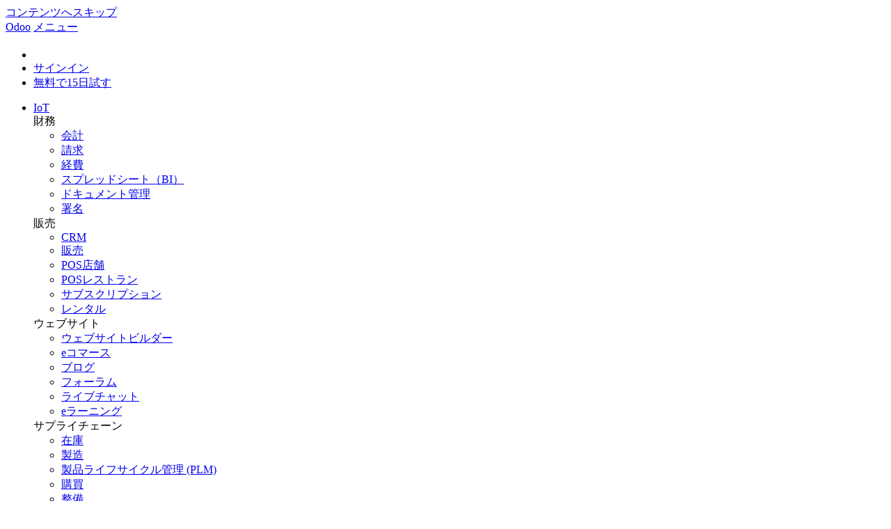

--- FILE ---
content_type: text/html; charset=utf-8
request_url: https://www.odoo.com/ja_JP/app/iot-faq
body_size: 11477
content:

                

                <!DOCTYPE html>
<html lang="ja-JP" data-website-id="1" data-main-object="website.page(266,)">


<!--
        ___  ___   ___   ___           
       / _ \|   \ / _ \ / _ \          
      | (_) | |) | (_) | (_) |         
       \___/|___/ \___/ \___/          
   ___ _         _ _                   
  / __| |_  __ _| | |___ _ _  __ _ ___ 
 | (__| ' \/ _` | | / -_| ' \/ _` / -_)
  \___|_||_\__,_|_|_\___|_||_\__, \___|
                             |___/     
                             
  If you're the kind of person who reads source code, you should try our challenge:
  https://www.odoo.com/jobs/challenge
-->


    <head>
        <meta charset="utf-8"/>
        <meta http-equiv="X-UA-Compatible" content="IE=edge"/>
        <meta name="viewport" content="width=device-width, initial-scale=1"/>
      <meta name="mobile-web-app-capable" content="yes"/>
        <meta name="generator" content="Odoo"/>
      <meta name="google-site-verification" content="pgjyH0qvN69B0m_HrTKV6h8TVnbRXp5etEHo19unPy4"/>
            
        <meta name="type" property="og:type" content="website"/>
        <meta name="title" property="og:title" content="IoT FAQ | Odoo"/>
        <meta name="site_name" property="og:site_name" content="Odoo"/>
        <meta name="url" property="og:url" content="https://www.odoo.com/ja_JP/app/iot-faq"/>
        <meta name="image" property="og:image" content="https://www.odoo.com/web/image/website/1/social_default_image?unique=7a84c67"/>
            
        <meta name="twitter:card" content="summary_large_image"/>
        <meta name="twitter:title" content="IoT FAQ | Odoo"/>
        <meta name="twitter:image" content="https://www.odoo.com/web/image/website/1/social_default_image/300x300?unique=7a84c67"/>
        <meta name="twitter:site" content="@odoo"/>
        
        <link rel="alternate" hreflang="ar" href="https://www.odoo.com/ar/app/iot-faq"/>
        <link rel="alternate" hreflang="ca" href="https://www.odoo.com/ca_ES/app/iot-faq"/>
        <link rel="alternate" hreflang="zh" href="https://www.odoo.com/zh_CN/app/iot-faq"/>
        <link rel="alternate" hreflang="zh-tw" href="https://www.odoo.com/zh_TW/app/iot-faq"/>
        <link rel="alternate" hreflang="cs" href="https://www.odoo.com/cs_CZ/app/iot-faq"/>
        <link rel="alternate" hreflang="da" href="https://www.odoo.com/da_DK/app/iot-faq"/>
        <link rel="alternate" hreflang="nl" href="https://www.odoo.com/nl_NL/app/iot-faq"/>
        <link rel="alternate" hreflang="en" href="https://www.odoo.com/app/iot-faq"/>
        <link rel="alternate" hreflang="fi" href="https://www.odoo.com/fi_FI/app/iot-faq"/>
        <link rel="alternate" hreflang="fr" href="https://www.odoo.com/fr_FR/app/iot-faq"/>
        <link rel="alternate" hreflang="de" href="https://www.odoo.com/de_DE/app/iot-faq"/>
        <link rel="alternate" hreflang="hi" href="https://www.odoo.com/hi_IN/app/iot-faq"/>
        <link rel="alternate" hreflang="id" href="https://www.odoo.com/id_ID/app/iot-faq"/>
        <link rel="alternate" hreflang="it" href="https://www.odoo.com/it_IT/app/iot-faq"/>
        <link rel="alternate" hreflang="ja" href="https://www.odoo.com/ja_JP/app/iot-faq"/>
        <link rel="alternate" hreflang="ko" href="https://www.odoo.com/ko_KR/app/iot-faq"/>
        <link rel="alternate" hreflang="lt" href="https://www.odoo.com/lt_LT/app/iot-faq"/>
        <link rel="alternate" hreflang="pl" href="https://www.odoo.com/pl_PL/app/iot-faq"/>
        <link rel="alternate" hreflang="pt" href="https://www.odoo.com/pt_BR/app/iot-faq"/>
        <link rel="alternate" hreflang="ro" href="https://www.odoo.com/ro_RO/app/iot-faq"/>
        <link rel="alternate" hreflang="ru" href="https://www.odoo.com/ru_RU/app/iot-faq"/>
        <link rel="alternate" hreflang="sk" href="https://www.odoo.com/sk_SK/app/iot-faq"/>
        <link rel="alternate" hreflang="sl" href="https://www.odoo.com/sl_SI/app/iot-faq"/>
        <link rel="alternate" hreflang="es" href="https://www.odoo.com/es/app/iot-faq"/>
        <link rel="alternate" hreflang="es-es" href="https://www.odoo.com/es_ES/app/iot-faq"/>
        <link rel="alternate" hreflang="th" href="https://www.odoo.com/th_TH/app/iot-faq"/>
        <link rel="alternate" hreflang="tr" href="https://www.odoo.com/tr_TR/app/iot-faq"/>
        <link rel="alternate" hreflang="uk" href="https://www.odoo.com/uk_UA/app/iot-faq"/>
        <link rel="alternate" hreflang="vi" href="https://www.odoo.com/vi_VN/app/iot-faq"/>
        <link rel="alternate" hreflang="x-default" href="https://www.odoo.com/app/iot-faq"/>
        <link rel="canonical" href="https://www.odoo.com/ja_JP/app/iot-faq"/>
        
        <link rel="preconnect" href="https://fonts.gstatic.com/" crossorigin=""/>
        <title>IoT | FAQ | Odoo</title>
        <link type="image/x-icon" rel="shortcut icon" href="https://odoocdn.com/web/image/website/1/favicon?unique=7a84c67"/>
        <link rel="preload" href="https://odoocdn.com/web/static/src/libs/fontawesome/fonts/fontawesome-webfont.woff2?v=4.7.0" as="font" crossorigin=""/>
        <link type="text/css" rel="stylesheet" href="https://odoocdn.com/web/assets/1/47ee335/web.assets_frontend.min.css"/>
        <script id="web.layout.odooscript" type="text/javascript">
            var odoo = {
                csrf_token: '2de617df5dd1c6153c9c4ab5ae909ae5314058c7o1800989950',
                debug: "",
            };
        </script>
        <script type="text/javascript">
            odoo.__session_info__ = {"is_admin": false, "is_system": false, "is_public": true, "is_internal_user": false, "is_website_user": true, "uid": null, "registry_hash": "c8cd4d746eb4f4a6545754099c4be6d2dc88849d62515b453e0bc16995f6e94b", "is_frontend": true, "profile_session": null, "profile_collectors": null, "profile_params": null, "show_effect": true, "currencies": {"137": {"name": "AED", "symbol": "AED", "position": "after", "digits": [69, 2]}, "19": {"name": "ARS", "symbol": "ARS", "position": "after", "digits": [69, 2]}, "21": {"name": "AUD", "symbol": "AUD", "position": "after", "digits": [69, 2]}, "59": {"name": "BDT", "symbol": "\u09f3", "position": "after", "digits": [69, 2]}, "27": {"name": "BGN", "symbol": "\u043b\u0432", "position": "after", "digits": [69, 2]}, "6": {"name": "BRL", "symbol": "R$", "position": "before", "digits": [69, 2]}, "4": {"name": "CAD", "symbol": "CAD", "position": "after", "digits": [69, 2]}, "5": {"name": "CHF", "symbol": "CHF", "position": "after", "digits": [69, 2]}, "7": {"name": "CNY", "symbol": "CNY", "position": "after", "digits": [69, 2]}, "194": {"name": "CZK", "symbol": "K\u010d", "position": "after", "digits": [69, 2]}, "10": {"name": "DKK", "symbol": "kr", "position": "after", "digits": [69, 2]}, "80": {"name": "EGP", "symbol": "E\u00a3", "position": "after", "digits": [69, 2]}, "1": {"name": "EUR", "symbol": "\u20ac", "position": "after", "digits": [69, 2]}, "18": {"name": "GBP", "symbol": "GBP", "position": "after", "digits": [69, 2]}, "25": {"name": "HKD", "symbol": "HK$", "position": "after", "digits": [69, 2]}, "11": {"name": "HUF", "symbol": "HUF", "position": "after", "digits": [69, 2]}, "193": {"name": "IDR", "symbol": "Rp", "position": "before", "digits": [69, 2]}, "20": {"name": "INR", "symbol": "Rs", "position": "after", "digits": [69, 2]}, "26": {"name": "JPY", "symbol": "\u00a5", "position": "after", "digits": [69, 2]}, "100": {"name": "KES", "symbol": "KSh", "position": "after", "digits": [69, 2]}, "34": {"name": "KRW", "symbol": "\u20a9", "position": "after", "digits": [69, 2]}, "151": {"name": "LKR", "symbol": "Rs", "position": "after", "digits": [69, 2]}, "116": {"name": "MAD", "symbol": " \u062f.\u0645", "position": "after", "digits": [69, 2]}, "115": {"name": "MNT", "symbol": "\u20ae", "position": "after", "digits": [69, 2]}, "44": {"name": "MUR", "symbol": "Rs", "position": "after", "digits": [69, 2]}, "35": {"name": "MXN", "symbol": "Mex$", "position": "before", "digits": [69, 2]}, "36": {"name": "MYR", "symbol": "RM", "position": "after", "digits": [69, 2]}, "183": {"name": "NOK", "symbol": "kr", "position": "before", "digits": [69, 2]}, "37": {"name": "NZD", "symbol": "$", "position": "after", "digits": [69, 2]}, "38": {"name": "PHP", "symbol": "Php", "position": "after", "digits": [69, 2]}, "171": {"name": "PKR", "symbol": "Rs.", "position": "after", "digits": [69, 2]}, "16": {"name": "PLN", "symbol": "z\u0142", "position": "after", "digits": [69, 2]}, "166": {"name": "QAR", "symbol": "QR", "position": "after", "digits": [69, 2]}, "30": {"name": "RON", "symbol": "kr", "position": "after", "digits": [69, 2]}, "158": {"name": "SAR", "symbol": "SR", "position": "after", "digits": [69, 2]}, "178": {"name": "SEK", "symbol": "kr", "position": "after", "digits": [69, 2]}, "39": {"name": "SGD", "symbol": "$", "position": "after", "digits": [69, 2]}, "40": {"name": "THB", "symbol": "\u0e3f", "position": "after", "digits": [69, 2]}, "141": {"name": "TND", "symbol": "DT", "position": "after", "digits": [69, 2]}, "146": {"name": "TWD", "symbol": "NT$", "position": "after", "digits": [69, 2]}, "2": {"name": "USD", "symbol": "US$", "position": "before", "digits": [69, 2]}, "24": {"name": "VND", "symbol": "\u20ab", "position": "after", "digits": [69, 2]}, "41": {"name": "ZAR", "symbol": "R", "position": "after", "digits": [69, 2]}}, "quick_login": true, "bundle_params": {"lang": "ja_JP", "website_id": 1}, "test_mode": false, "websocket_worker_version": "19.0-2", "translationURL": "/website/translations", "geoip_country_code": "US", "geoip_phone_code": 1, "lang_url_code": "ja_JP", "turnstile_site_key": "0x4AAAAAAADwqVOUIWCeR_H8", "add_to_cart_action": "stay"};
            if (!/(^|;\s)tz=/.test(document.cookie)) {
                const userTZ = Intl.DateTimeFormat().resolvedOptions().timeZone;
                document.cookie = `tz=${userTZ}; path=/`;
            }
        </script>
        <script type="text/javascript" defer="defer" src="https://odoocdn.com/web/assets/1/59f94df/web.assets_frontend_minimal.min.js" onerror="__odooAssetError=1"></script>
        <script type="text/javascript" data-src="https://odoocdn.com/web/assets/1/62d8d65/web.assets_frontend_lazy.min.js" onerror="__odooAssetError=1"></script>
        
            
            <script type="application/ld+json">
{
    "@context": "http://schema.org",
    "@type": "Organization",
    "name": "Odoo S.A.",
    "logo": "https://www.odoo.com/logo.png?company=1",
    "url": "https://www.odoo.com"
}
            </script>

             
                    <script>
            
                if (!window.odoo) {
                    window.odoo = {};
                }
                odoo.__session_info__ = odoo.__session_info__ || {
                    websocket_worker_version: "19.0-2"
                }
                odoo.__session_info__ = Object.assign(odoo.__session_info__, {
                    livechatData: {
                        can_load_livechat: true,
                        serverUrl: "https://www.odoo.com",
                        options: {"header_background_color": "#714b67", "button_background_color": "#714b67", "title_color": "#FFFFFF", "button_text_color": "#FFFFFF", "button_text": "Chat with a human!", "default_message": "Welcome to Odoo. How can I help you today?", "channel_name": "Odoo Website ALL", "channel_id": 19, "review_link": false, "default_username": "\u8a2a\u554f\u8005"},
                    },
                    test_mode: false,
                });
            
                    </script>
        <script>
            window.dataLayer = window.dataLayer || [];
            function gtag(){dataLayer.push(arguments);}

        </script>
            <noscript>
                <style>
                    /* Prevent animated elements hiding */
                    .o_animate_in_children > * {
                        opacity: 1!important;
                        -webkit-transform: scale(1)!important;
                        -ms-transform: scale(1)!important;
                        transform: scale(1)!important;
                    }
                </style>
            </noscript>
        
    </head>
    <body>
        



        <div id="wrapwrap" class="    o_iot_faq  o_footer_effect_enable">
            <a class="o_skip_to_content btn btn-primary rounded-0 visually-hidden-focusable position-absolute start-0" href="#wrap">コンテンツへスキップ</a>
                <header id="top" data-anchor="true" data-name="Header" data-extra-items-toggle-aria-label="追加アイテムボタン" class="   o_no_autohide_menu o_affix_enabled o_header_fixed o_header_fade_out o_main_header o_inverted o_not_editable" style=" "><div class="o_main_header_main top_menu" id="top_menu">
                <a class="float-start o_logo" href="/ja_JP"><span class="visually-hidden sr-only">Odoo</span></a>
                <a href="#" role="button" class="o_mobile_menu_toggle d-inline-block d-lg-none">
                    <i class="fa fa-bars" focusable="false"></i><span class="visually-hidden sr-only">メニュー</span>
                </a>
                <ul class="o_header_buttons list-unstyled">
            <li class="o_wsale_my_cart nav-item me-lg-0 d-none">
                <a href="/ja_JP/shop/cart" class="nav-link px-1" aria-label="Shopping Cart">
                    <i class="fa fa-shopping-cart"></i><sup class="my_cart_quantity rounded-pill bg-o-color-1 ms-1 py-1 px-2"></sup>
                </a>
            </li>
            <li class="nav-item o_no_autohide_item">
                <a href="/web/login" class="nav-link">サインイン</a>
            </li>
        <li class="nav-item o_no_autohide_item"><a class="btn btn-primary btn-sm text-nowrap trial_link" href="/ja_JP/trial?selected_app=iot">無料で15日試す</a>
        </li>
                </ul>
                <ul class="o_primary_nav">
                    <li class="dropdown">
                            <a href="#" data-bs-toggle="dropdown" data-bs-display="static" aria-expanded="false" class="dropdown-toggle">
                                <span class="o_app_name_title">
                                    IoT
                                </span>
                            </a>
                        <div class="start-0 dropdown-menu o_secondary_nav" data-bs-parent="o_primary_nav">
                            <div class="container">
                                <div class="row">
                                    <div class="col-lg-3 o_finance_apps ">
                                        <div class="o_nav_app_family">財務</div>
                                        <ul>
                                            <li><a class="dropdown-item" href="/ja_JP/app/accounting">会計</a></li>
                                            <li><a class="dropdown-item" href="/ja_JP/app/invoicing">請求</a></li>
                                            <li><a class="dropdown-item" href="/ja_JP/app/expenses">経費</a></li>
                                            <li><a class="dropdown-item" href="/ja_JP/app/spreadsheet">スプレッドシート（BI）</a></li>
                                            <li><a class="dropdown-item" href="/ja_JP/app/documents">ドキュメント管理</a></li>
                                            <li><a class="dropdown-item" href="/ja_JP/app/sign">署名</a></li>
                                        </ul>
                                    </div>
                                    <div class="col-lg-3 o_sale_apps ">
                                        <div class="o_nav_app_family">販売</div>
                                        <ul>
                                            <li><a class="dropdown-item" href="/ja_JP/app/crm">CRM</a></li>
                                            <li><a class="dropdown-item" href="/ja_JP/app/sales">販売</a></li>
                                            <li><a class="dropdown-item" href="/ja_JP/app/point-of-sale-shop">POS店舗</a></li>
                                            <li><a class="dropdown-item" href="/ja_JP/app/point-of-sale-restaurant">POSレストラン</a></li>
                                            <li><a class="dropdown-item" href="/ja_JP/app/subscriptions">サブスクリプション</a></li>
                                            <li><a class="dropdown-item" href="/ja_JP/app/rental">レンタル</a></li>
                                        </ul>
                                    </div>
                                    <div class="col-lg-3 o_website_apps ">
                                        <div class="o_nav_app_family">ウェブサイト</div>
                                        <ul>
                                            <li><a class="dropdown-item" href="/ja_JP/app/website">ウェブサイトビルダー</a></li>
                                            <li><a class="dropdown-item" href="/ja_JP/app/ecommerce">eコマース</a></li>
                                            <li><a class="dropdown-item" href="/ja_JP/app/blog">ブログ</a></li>
                                            <li><a class="dropdown-item" href="/ja_JP/app/forum">フォーラム</a></li>
                                            <li><a class="dropdown-item" href="/ja_JP/app/live-chat">ライブチャット</a></li>
                                            <li><a class="dropdown-item" href="/ja_JP/app/elearning">eラーニング</a></li>
                                        </ul>
                                    </div>
                                    <div class="col-lg-3 o_inventory_apps ">
                                        <div class="o_nav_app_family">サプライチェーン</div>
                                        <ul>
                                            <li><a class="dropdown-item" href="/ja_JP/app/inventory">在庫</a></li>
                                            <li><a class="dropdown-item" href="/ja_JP/app/manufacturing">製造</a></li>
                                            <li><a class="dropdown-item" href="/ja_JP/app/plm">製品ライフサイクル管理 (PLM)</a></li>
                                            <li><a class="dropdown-item" href="/ja_JP/app/purchase">購買</a></li>
                                            <li><a class="dropdown-item" href="/ja_JP/app/maintenance">整備</a></li>
                                            <li><a class="dropdown-item" href="/ja_JP/app/quality">品質</a></li>
                                        </ul>
                                    </div>
                                </div>
                                <div class="row">
                                    <div class="col-lg-3 o_hr_apps ">
                                        <div class="o_nav_app_family">人事業務</div>
                                        <ul>
                                            <li><a class="dropdown-item" href="/ja_JP/app/employees">従業員管理</a></li>
                                            <li><a class="dropdown-item" href="/ja_JP/app/recruitment">採用</a></li>
                                            <li><a class="dropdown-item" href="/ja_JP/app/time-off">休暇管理</a></li>
                                            <li><a class="dropdown-item" href="/ja_JP/app/appraisals">人事評価</a></li>
                                            <li><a class="dropdown-item" href="/ja_JP/app/referrals">リファラル</a></li>
                                            <li><a class="dropdown-item" href="/ja_JP/app/fleet">フリート</a></li>
                                        </ul>
                                    </div>
                                    <div class="col-lg-3 o_marketing_apps ">
                                        <div class="o_nav_app_family">マーケティング</div>
                                        <ul>
                                            <li><a class="dropdown-item" href="/ja_JP/app/social-marketing">ソーシャルマーケティング</a></li>
                                            <li><a class="dropdown-item" href="/ja_JP/app/email-marketing">メールマーケティング</a></li>
                                            <li><a class="dropdown-item" href="/ja_JP/app/sms-marketing">SMSマーケティング</a></li>
                                            <li><a class="dropdown-item" href="/ja_JP/app/events">イベント</a></li>
                                            <li><a class="dropdown-item" href="/ja_JP/app/marketing-automation">マーケティングオートメーション</a></li>
                                            <li><a class="dropdown-item" href="/ja_JP/app/surveys">アンケート調査</a></li>
                                        </ul>
                                    </div>
                                    <div class="col-lg-3 o_services_apps ">
                                        <div class="o_nav_app_family">サービス</div>
                                        <ul>
                                            <li><a class="dropdown-item" href="/ja_JP/app/project">プロジェクト管理</a></li>
                                            <li><a class="dropdown-item" href="/ja_JP/app/timesheet">タイムシート</a></li>
                                            <li><a class="dropdown-item" href="/ja_JP/app/field-service">フィールドサービス</a></li>
                                            <li><a class="dropdown-item" href="/ja_JP/app/helpdesk">ヘルプデスク</a></li>
                                            <li><a class="dropdown-item" href="/ja_JP/app/planning">計画</a></li>
                                            <li><a class="dropdown-item" href="/ja_JP/app/appointments">アポイントメント</a></li>
                                        </ul>
                                    </div>
                                    <div class="col-lg-3 o_productivity_apps ">
                                        <div class="o_nav_app_family">生産性向上ツール</div>
                                        <ul>
                                            <li><a class="dropdown-item" href="/ja_JP/app/discuss">ディスカッション</a></li>
                                            <li><a class="dropdown-item" href="/ja_JP/app/approvals">承認</a></li>
                                            <li><a class="dropdown-item" href="/ja_JP/app/iot">IoT</a></li>
                                            <li><a class="dropdown-item" href="/ja_JP/app/voip">VoIP</a></li>
                                            <li><a class="dropdown-item" href="/ja_JP/app/knowledge">ナレッジ</a></li>
                                            <li><a class="dropdown-item" href="/ja_JP/app/whatsapp">WhatsApp</a></li>
                                        </ul>
                                    </div>
                                </div>
                            </div>
                            <span class="o_store_link d-md-flex justify-content-md-center">
                                <a class="mx-md-3 px-3 dropdown-item" href="https://apps.odoo.com/apps/modules"><i class="fa fa-cube fa-fw me-2"></i>サードパーティアプリ</a>
                                <a class="mx-md-3 px-3 dropdown-item" href="/ja_JP/app/studio"><i class="fa fa-pencil fa-fw me-2"></i>Odooスタジオ</a>
                                <a href="https://www.odoo.sh" class="mx-md-3 px-3"><i class="fa fa-cloud fa-fw me-2"></i>Odooクラウドプラットホーム</a>
                            </span>
                        </div>
                    </li>


                        <span class="border-end border-default me-lg-2 d-none d-lg-inline"></span>

    <li role="presentation" class="nav-item ">
                    <a role="menuitem" href="/ja_JP/app/iot" class="nav-link ">
                    <span>概要</span>
                    </a>
            </li>

    <li role="presentation" class="nav-item ">
                    <a role="menuitem" href="/ja_JP/app/iot-features" class="nav-link ">
                    <span>機能</span>
                    </a>
            </li>

    <li role="presentation" class="nav-item ">
                    <a role="menuitem" href="/ja_JP/app/iot-faq" class="nav-link active">
                    <span>よくあるご質問</span>
                    </a>
            </li>

    <li role="presentation" class="nav-item ">
                    <a role="menuitem" href="/ja_JP/app/iot-hardware" class="nav-link ">
                    <span>ハードウェア</span>
                    </a>
            </li>
                </ul>
            </div>
    </header>
                <main>
                    
                    <div id="wrap">
                        
                        <section class="o_gradient s_banner pt40 pb40">
                            <div class="container text-md-center">
                                <h1 class="text-white my-0">Odoo IoT FAQ</h1>
                            </div>
                        </section>
                        
                        <section class="s_faq_collapse pt48 pb48" data-snippet="s_faq_collapse" data-name="Accordion">
                            <div class="o_container_small">
                                <div id="iot_faq" class="accordion" role="tablist">
                                    <div class="card bg-white" data-name="Item">
                                        <a href="#" role="tab" data-bs-toggle="collapse" aria-expanded="false" class="collapsed card-header" data-bs-parent="#iot_faq" data-bs-target="#iot_faq1">IoT Boxサブスクリプション料金はいくらですか？</a>
                                        <div class="collapse" role="tabpanel" id="iot_faq1">
                                            <div class="card-body">
                                                <p class="card-text">IoT Boxサブスクリプション料金は <span data-oe-type="monetary" data-oe-expression="request.pricelist._get_product_price(iotbox_subscription.sudo(), quantity=1, plan_id=monthly_plan.id)">US$ <span class="oe_currency_value">30.00</span></span>/月/ボックスです。IoT Boxサブスクリプション毎に、無料でIoT Boxを１つ入手できます(配送料込)(スペシャル期間限定オファー)</p>
                                            </div>
                                        </div>
                                    </div>
                                    <div class="card bg-white" data-name="Item">
                                        <a href="#" role="tab" data-bs-toggle="collapse" aria-expanded="false" class="collapsed card-header" data-bs-parent="#iot_faq" data-bs-target="#iot_faq2">IoT Boxの詳細について</a>
                                        <div class="collapse" role="tabpanel" id="iot_faq2">
                                            <div class="card-body">
                                                <p class="card-text">私たちの <a href="/ja_JP/shop/iot-box-8937">eコマース</a> でIoT Boxを買えます： <span data-oe-type="monetary" data-oe-expression="request.pricelist._get_product_price(iotbox_hardware.sudo(), quantity=1)">US$ <span class="oe_currency_value">182.00</span></span>*。
                                                <br/>
                                                <br/>IoT Boxは商品データベースに接続してる場合、 <span data-oe-type="monetary" data-oe-expression="request.pricelist._get_product_price(iotbox_subscription.sudo(), quantity=1, plan_id=monthly_plan.id)">US$ <span class="oe_currency_value">30.00</span></span>/月/ボックスのサブスクリプションは自動的に企業版契約に追加されます。
                                                <br/><small class="mb-4">*料金はご利用の地域に基づいて計算されます</small></p>
                                            </div>
                                        </div>
                                    </div>
                                    <div class="card bg-white" data-name="Item">
                                        <a href="#" role="tab" data-bs-toggle="collapse" aria-expanded="false" class="collapsed card-header" data-bs-parent="#iot_faq" data-bs-target="#iot_faq3">IoT Boxの整備ポリシーについて</a>
                                        <div class="collapse" role="tabpanel" id="iot_faq3">
                                            <div class="card-body">
                                                <p class="card-text">IoT Boxは一年間の保証期間が適用されています。ボックスに何か問題がある場合、一年以内でボックスを返すと、新しいのを入手できます。</p>
                                            </div>
                                        </div>
                                    </div>
                                    <div class="card bg-white" data-name="Item">
                                        <a href="#" role="tab" data-bs-toggle="collapse" aria-expanded="false" class="collapsed card-header" data-bs-parent="#iot_faq" data-bs-target="#iot_faq4">すでにPOSボックスはあるが、IoT Boxとして使えますか？</a>
                                        <div class="collapse" role="tabpanel" id="iot_faq4">
                                            <div class="card-body">
                                                <div class="card-body">
                                                <p class="card-text">使えますが、SDカードをフラッシュして、新しいバージョンのイメージを入れる必要があります。手順を従ってください：</p>
                                                    <ol>
                                                        <li>
                                                            <a href="http://nightly.odoo.com/master/iotbox/iotbox-latest.zip?download=true">イメージをダウンロード</a>
                                                        </li>
                                                        <li><a href="/ja_JP/documentation/latest/applications/productivity/iot/config/flash_sdcard.html#upgrade-with-etcher" target="_blank">チュートリアルに従って</a> 元のPOSボックスをフラッシュしてください</li>
                                                    </ol>
                                                </div>
                                            </div>
                                        </div>
                                    </div>
                                    <div class="card bg-white" data-name="Item">
                                        <a href="#" role="tab" data-bs-toggle="collapse" aria-expanded="false" class="collapsed card-header" data-bs-parent="#iot_faq" data-bs-target="#iot_faq5">USBハブをIoT Boxに差し込んでも良いですか？</a>
                                        <div class="collapse" role="tabpanel" id="iot_faq5">
                                            <div class="card-body">
                                                <p class="card-text">もちろん良いですよ。</p>
                                            </div>
                                        </div>
                                    </div>
                                    <div class="card bg-white" data-name="Item">
                                        <a href="#" role="tab" data-bs-toggle="collapse" aria-expanded="false" class="collapsed card-header" data-bs-parent="#iot_faq" data-bs-target="#iot_faq6">IoT Boxで、Odoo POSに二つの画面を追加できますか？</a>
                                        <div class="collapse" role="tabpanel" id="iot_faq6">
                                            <div class="card-body">
                                                <p class="card-text">2020年以降、Raspberry 4を基にしたIoT Boxは二つのHDMIプラグがあり、レジ画面以外もう二つの画面に接続できます（例えば、一つは客面表示器、もう一つはプロモーション表示）。</p>
                                            </div>
                                        </div>
                                    </div>
                                </div>
                            </div>
                        </section>
                        <section class="s_call_to_action o_cc o_cc1 pt48 pb24 o_colored_level" data-snippet="s_call_to_action" data-name="Call to Action">
                            <div class="o_container_small">
                                <div class="row">
                                    <div class="col-lg-8 pb16 o_colored_level">
                                        <h4>他に何かご質問はありますか？</h4>
                                        <p>ご遠慮なくお問い合わせください。</p>
                                    </div>
                                    <div class="col-lg-4 pt8 text-lg-end o_colored_level">
                                        <a href="/ja_JP/help" class="btn btn-primary btn-lg">お問い合わせ</a>
                                    </div>
                                </div>
                            </div>
                        </section>
                    </div>

                
        <div id="o_shared_blocks" class="oe_unremovable"></div>
                </main><footer id="bottom" data-anchor="true" data-name="Footer" class="o_footer o_colored_level o_cc  o_footer_slideout">
                    <div id="footer" class="container o_not_editable ">
                <span class="o_logo o_logo_inverse d-block mx-auto o_footer_logo my-5"></span>
                <div class="row">
                    <div class="col-12 col-lg-7 col-xl-6">
                        <div class="row">
                            <div class="col-12 col-md-4 mb-3 mb-md-0">
                                <div class="row">
                                    <div class="col-6 col-md-12">
                                        <span class="o_footer_title">コミュニティ</span>
                                        <ul class="o_footer_links list-unstyled">
                                            <li><a href="/ja_JP/slides/all/tag/odoo-tutorials-9">チュートリアル</a></li>
                                            <li><a href="/ja_JP/page/docs">ドキュメンテーション</a></li>
                                            <li><a href="/ja_JP/forum/help-1">フォーラム</a></li>
                                            
                                        </ul>
                                    </div>
                                    <div class="col-6 col-md-12">
                                        <span class="o_footer_title">オープンソース</span>
                                        <ul class="o_footer_links list-unstyled">
                                            <li><a href="/ja_JP/page/download">ダウンロード</a></li>
                                            <li class="divider"></li>
                                            <li><a href="https://github.com/odoo/odoo">Github</a></li>
                                            <li><a href="https://runbot.odoo.com/">Runbot</a></li>
                                            <li><a href="https://github.com/odoo/odoo/wiki/Translations">翻訳</a></li>
                                        </ul>
                                    </div>
                                </div>
                            </div>
                            <div class="col-6 col-md-4">
                                <span class="o_footer_title">サービス</span>
                                <ul class="o_footer_links list-unstyled">
                                    <li><a href="https://www.odoo.sh">Odoo.shホスティング</a></li>
                                    <li class="divider"></li>
                                    <li><a href="/ja_JP/help">サポート</a></li>
                                    <li><a href="https://upgrade.odoo.com">アップグレード</a></li>
                                    <li><a href="/ja_JP/page/developers-on-demand">カスタム開発</a></li>
                                    <li><a href="/ja_JP/education/program">教育プログラム</a></li>
                                    <li class="divider"></li>
                                    <li><a href="/ja_JP/accounting-firms">会計事務所一覧</a></li>
                                    <li class="divider"></li>
                                    <li><a href="/ja_JP/partners">パートナー一覧</a></li>
                                    <li><a href="/ja_JP/become-a-partner">パートナーになる</a></li>
                                </ul>
                            </div>
                            <div class="col-6 col-md-4 mb-4">
                                <span class="o_footer_title">企業情報</span>
                                <ul class="o_footer_links list-unstyled">
                                    <li><a href="/ja_JP/page/about-us">会社概要</a></li>
                                    <li><a href="/ja_JP/page/brand-assets">ブランドアセット</a></li>
                                    <li><a href="/ja_JP/contactus">お問い合わせ</a></li>
                                    <li><a href="/ja_JP/jobs">採用情報</a></li>
                                    <li class="divider"></li>
                                    <li><a href="/ja_JP/events">イベント</a></li>
                                    <li><a href="//podcast.odoo.com">ポッドキャスト</a></li>
                                    <li><a href="/ja_JP/blog">ブログ</a></li>
                                    <li><a href="/ja_JP/blog/6">お客様一覧</a></li>
                                    <li class="divider"></li>
                                    <li><a href="/ja_JP/legal">リーガル情報</a> <span class="small text-muted">•</span> <a href="/ja_JP/privacy">プライバシーポリシー</a></li>
                                    <li><a href="/ja_JP/security">セキュリティ</a></li>
                                </ul>
                            </div>
                        </div>
                    </div>
                    <div class="col-12 col-lg-5 col-xl-5 offset-xl-1">
                        <div class="d-flex align-items-center justify-content-between">
        <div class="js_language_selector o_language_selector dropdown d-print-none">
            <button type="button" data-bs-toggle="dropdown" aria-haspopup="true" aria-expanded="true" class="border-0 dropdown-toggle btn btn-sm btn-outline-secondary">
    <img class="o_lang_flag " src="https://odoocdn.com/base/static/img/country_flags/jp.png?height=25" alt="" loading="lazy"/>
                <span class=""> 日本語</span>
            </button>
            <div role="menu" class="dropdown-menu ">
                    <a class="dropdown-item js_change_lang " role="menuitem" href="/ar/app/iot-faq" data-url_code="ar" title=" الْعَرَبيّة">
    <img class="o_lang_flag " src="https://odoocdn.com/web/image/res.lang/23/flag_image?height=25" alt="" loading="lazy"/>
                        <span class=""> الْعَرَبيّة</span>
                    </a>
                    <a class="dropdown-item js_change_lang " role="menuitem" href="/ca_ES/app/iot-faq" data-url_code="ca_ES" title=" Català">
    <img class="o_lang_flag " src="https://odoocdn.com/web/image/res.lang/30/flag_image?height=25" alt="" loading="lazy"/>
                        <span class=""> Català</span>
                    </a>
                    <a class="dropdown-item js_change_lang " role="menuitem" href="/zh_CN/app/iot-faq" data-url_code="zh_CN" title=" 简体中文">
    <img class="o_lang_flag " src="https://odoocdn.com/base/static/img/country_flags/cn.png?height=25" alt="" loading="lazy"/>
                        <span class=""> 简体中文</span>
                    </a>
                    <a class="dropdown-item js_change_lang " role="menuitem" href="/zh_TW/app/iot-faq" data-url_code="zh_TW" title=" 繁體中文 (台灣)">
    <img class="o_lang_flag " src="https://odoocdn.com/base/static/img/country_flags/tw.png?height=25" alt="" loading="lazy"/>
                        <span class=""> 繁體中文 (台灣)</span>
                    </a>
                    <a class="dropdown-item js_change_lang " role="menuitem" href="/cs_CZ/app/iot-faq" data-url_code="cs_CZ" title=" Čeština">
    <img class="o_lang_flag " src="https://odoocdn.com/base/static/img/country_flags/cz.png?height=25" alt="" loading="lazy"/>
                        <span class=""> Čeština</span>
                    </a>
                    <a class="dropdown-item js_change_lang " role="menuitem" href="/da_DK/app/iot-faq" data-url_code="da_DK" title=" Dansk">
    <img class="o_lang_flag " src="https://odoocdn.com/base/static/img/country_flags/dk.png?height=25" alt="" loading="lazy"/>
                        <span class=""> Dansk</span>
                    </a>
                    <a class="dropdown-item js_change_lang " role="menuitem" href="/nl_NL/app/iot-faq" data-url_code="nl_NL" title=" Nederlands">
    <img class="o_lang_flag " src="https://odoocdn.com/base/static/img/country_flags/nl.png?height=25" alt="" loading="lazy"/>
                        <span class=""> Nederlands</span>
                    </a>
                    <a class="dropdown-item js_change_lang " role="menuitem" href="/app/iot-faq" data-url_code="en_US" title="English">
    <img class="o_lang_flag " src="https://odoocdn.com/base/static/img/country_flags/us.png?height=25" alt="" loading="lazy"/>
                        <span class="">English</span>
                    </a>
                    <a class="dropdown-item js_change_lang " role="menuitem" href="/fi_FI/app/iot-faq" data-url_code="fi_FI" title=" Suomi">
    <img class="o_lang_flag " src="https://odoocdn.com/base/static/img/country_flags/fi.png?height=25" alt="" loading="lazy"/>
                        <span class=""> Suomi</span>
                    </a>
                    <a class="dropdown-item js_change_lang " role="menuitem" href="/fr_FR/app/iot-faq" data-url_code="fr_FR" title=" Français">
    <img class="o_lang_flag " src="https://odoocdn.com/base/static/img/country_flags/fr.png?height=25" alt="" loading="lazy"/>
                        <span class=""> Français</span>
                    </a>
                    <a class="dropdown-item js_change_lang " role="menuitem" href="/de_DE/app/iot-faq" data-url_code="de_DE" title=" Deutsch">
    <img class="o_lang_flag " src="https://odoocdn.com/base/static/img/country_flags/de.png?height=25" alt="" loading="lazy"/>
                        <span class=""> Deutsch</span>
                    </a>
                    <a class="dropdown-item js_change_lang " role="menuitem" href="/hi_IN/app/iot-faq" data-url_code="hi_IN" title=" हिंदी">
    <img class="o_lang_flag " src="https://odoocdn.com/base/static/img/country_flags/in.png?height=25" alt="" loading="lazy"/>
                        <span class=""> हिंदी</span>
                    </a>
                    <a class="dropdown-item js_change_lang " role="menuitem" href="/id_ID/app/iot-faq" data-url_code="id_ID" title=" Bahasa Indonesia">
    <img class="o_lang_flag " src="https://odoocdn.com/base/static/img/country_flags/id.png?height=25" alt="" loading="lazy"/>
                        <span class=""> Bahasa Indonesia</span>
                    </a>
                    <a class="dropdown-item js_change_lang " role="menuitem" href="/it_IT/app/iot-faq" data-url_code="it_IT" title=" Italiano">
    <img class="o_lang_flag " src="https://odoocdn.com/base/static/img/country_flags/it.png?height=25" alt="" loading="lazy"/>
                        <span class=""> Italiano</span>
                    </a>
                    <a class="dropdown-item js_change_lang active" role="menuitem" href="/ja_JP/app/iot-faq" data-url_code="ja_JP" title=" 日本語">
    <img class="o_lang_flag " src="https://odoocdn.com/base/static/img/country_flags/jp.png?height=25" alt="" loading="lazy"/>
                        <span class=""> 日本語</span>
                    </a>
                    <a class="dropdown-item js_change_lang " role="menuitem" href="/ko_KR/app/iot-faq" data-url_code="ko_KR" title=" 한국어 (KR)">
    <img class="o_lang_flag " src="https://odoocdn.com/base/static/img/country_flags/kr.png?height=25" alt="" loading="lazy"/>
                        <span class=""> 한국어 (KR)</span>
                    </a>
                    <a class="dropdown-item js_change_lang " role="menuitem" href="/lt_LT/app/iot-faq" data-url_code="lt_LT" title=" Lietuvių kalba">
    <img class="o_lang_flag " src="https://odoocdn.com/base/static/img/country_flags/lt.png?height=25" alt="" loading="lazy"/>
                        <span class=""> Lietuvių kalba</span>
                    </a>
                    <a class="dropdown-item js_change_lang " role="menuitem" href="/pl_PL/app/iot-faq" data-url_code="pl_PL" title=" Język polski">
    <img class="o_lang_flag " src="https://odoocdn.com/base/static/img/country_flags/pl.png?height=25" alt="" loading="lazy"/>
                        <span class=""> Język polski</span>
                    </a>
                    <a class="dropdown-item js_change_lang " role="menuitem" href="/pt_BR/app/iot-faq" data-url_code="pt_BR" title=" Português (BR)">
    <img class="o_lang_flag " src="https://odoocdn.com/base/static/img/country_flags/br.png?height=25" alt="" loading="lazy"/>
                        <span class=""> Português (BR)</span>
                    </a>
                    <a class="dropdown-item js_change_lang " role="menuitem" href="/ro_RO/app/iot-faq" data-url_code="ro_RO" title=" română">
    <img class="o_lang_flag " src="https://odoocdn.com/base/static/img/country_flags/ro.png?height=25" alt="" loading="lazy"/>
                        <span class=""> română</span>
                    </a>
                    <a class="dropdown-item js_change_lang " role="menuitem" href="/ru_RU/app/iot-faq" data-url_code="ru_RU" title=" русский язык">
    <img class="o_lang_flag " src="https://odoocdn.com/base/static/img/country_flags/ru.png?height=25" alt="" loading="lazy"/>
                        <span class=""> русский язык</span>
                    </a>
                    <a class="dropdown-item js_change_lang " role="menuitem" href="/sk_SK/app/iot-faq" data-url_code="sk_SK" title=" Slovenský jazyk">
    <img class="o_lang_flag " src="https://odoocdn.com/base/static/img/country_flags/sk.png?height=25" alt="" loading="lazy"/>
                        <span class=""> Slovenský jazyk</span>
                    </a>
                    <a class="dropdown-item js_change_lang " role="menuitem" href="/sl_SI/app/iot-faq" data-url_code="sl_SI" title=" slovenščina">
    <img class="o_lang_flag " src="https://odoocdn.com/base/static/img/country_flags/si.png?height=25" alt="" loading="lazy"/>
                        <span class=""> slovenščina</span>
                    </a>
                    <a class="dropdown-item js_change_lang " role="menuitem" href="/es/app/iot-faq" data-url_code="es" title=" Español (América Latina)">
    <img class="o_lang_flag " src="https://odoocdn.com/base/static/img/country_flags/419.png?height=25" alt="" loading="lazy"/>
                        <span class=""> Español (América Latina)</span>
                    </a>
                    <a class="dropdown-item js_change_lang " role="menuitem" href="/es_ES/app/iot-faq" data-url_code="es_ES" title=" Español">
    <img class="o_lang_flag " src="https://odoocdn.com/base/static/img/country_flags/es.png?height=25" alt="" loading="lazy"/>
                        <span class=""> Español</span>
                    </a>
                    <a class="dropdown-item js_change_lang " role="menuitem" href="/th_TH/app/iot-faq" data-url_code="th_TH" title=" ภาษาไทย">
    <img class="o_lang_flag " src="https://odoocdn.com/base/static/img/country_flags/th.png?height=25" alt="" loading="lazy"/>
                        <span class=""> ภาษาไทย</span>
                    </a>
                    <a class="dropdown-item js_change_lang " role="menuitem" href="/tr_TR/app/iot-faq" data-url_code="tr_TR" title=" Türkçe">
    <img class="o_lang_flag " src="https://odoocdn.com/base/static/img/country_flags/tr.png?height=25" alt="" loading="lazy"/>
                        <span class=""> Türkçe</span>
                    </a>
                    <a class="dropdown-item js_change_lang " role="menuitem" href="/uk_UA/app/iot-faq" data-url_code="uk_UA" title=" українська">
    <img class="o_lang_flag " src="https://odoocdn.com/base/static/img/country_flags/ua.png?height=25" alt="" loading="lazy"/>
                        <span class=""> українська</span>
                    </a>
                    <a class="dropdown-item js_change_lang " role="menuitem" href="/vi_VN/app/iot-faq" data-url_code="vi_VN" title=" Tiếng Việt">
    <img class="o_lang_flag " src="https://odoocdn.com/base/static/img/country_flags/vn.png?height=25" alt="" loading="lazy"/>
                        <span class=""> Tiếng Việt</span>
                    </a>
            </div>
        </div>
                        </div>
                        <hr class="mt-3 mb-4"/>
                        <p class="small text-muted">Odoo(オドゥー)は、CRM、eコマース、会計、在庫管理、POS、プロジェクト管理など、企業のさまざまな業務を一つのシステムで管理できる、ベルギー発のオープンソースのERPソフトウェアです。</p>
                        <p class="small text-muted mb-4">高機能で使いやすく、完全に統合されたERPとして、ユニークな価値を提供しています。</p>
                        <div class="o_footer_social_media mb-4">
                            <a target="_blank" href="https://www.facebook.com/odoo" class="me-3"><i class="fa fa-fw fa-facebook"></i></a>
                            <a target="_blank" href="https://twitter.com/Odoo" class="me-3"><i class="fa fa-fw fa-twitter"></i></a>
                            <a target="_blank" href="https://www.linkedin.com/company/odoo" class="me-3"><i class="fa fa-fw fa-linkedin"></i></a>
                            <a target="_blank" href="https://github.com/odoo/odoo" class="me-3"><i class="fa fa-fw fa-github"></i></a>
                            <a target="_blank" href="https://www.instagram.com/odoo.official" class="me-3"><i class="fa fa-fw fa-instagram"></i></a>
                            <a target="_blank" href="https://www.tiktok.com/@odoo" class="me-3"><i class="fa fa-fw fa-tiktok"></i></a>
                            <a target="_blank" class="me-3" href="tel:+1(650)691-3277"><i class="fa fa-fw fa-phone"></i></a>
                        </div>
                    </div>
                </div>
            </div>
        <div class="o_footer_copyright o_not_editable">
                <div class="container py-3 text-center">
                    <a class="small" href="/ja_JP/app/website">Website made with <span class="o_logo o_logo_inverse o_logo_15"></span></a>
                </div>
            </div>
    </footer>


        </div>
  
        
        
        
        
        
        
        
        
        
         
        
        
         


         
      
      
          
            <div id="o_live_modal" class="modal fade" tabindex="-1" role="dialog" contentEditable="false">
                <div class="modal-dialog">
                    <div class="modal-content">
                        <div class="modal-header">
                            <h3 class="mt-1"><b>Odoo Experience</b> on YouTube</h3>
                            <button type="button" class="btn-close" data-bs-dismiss="modal" aria-label="閉じる"><span title="Close" class="fa fa-times"></span></button>
                            <p class="text-black">
                                <b>1.</b> Use the live chat to ask your questions.<br/>
                                <b>2.</b> The operator answers within a few minutes.
                            </p>
                        </div>
                        <div class="modal-body bg-200">
                            <img src="https://odoocdn.com/openerp_website/static/src/img/2016/live-support/info.gif" class="img img-fluid" alt="Live support on Youtube" loading="lazy"/>
                        </div>
                        <div class="modal-footer">
                            <a class="btn btn-primary btn-lg" target="_blank" href="https://www.odoo.com/fr_FR/event/odoo-experience-2025-6601/track">Watch now<i class="fa fa-1x fa-long-arrow-right ml8"></i></a>
                        </div>
                    </div>
                </div>
            </div>
        
        </body>
</html>